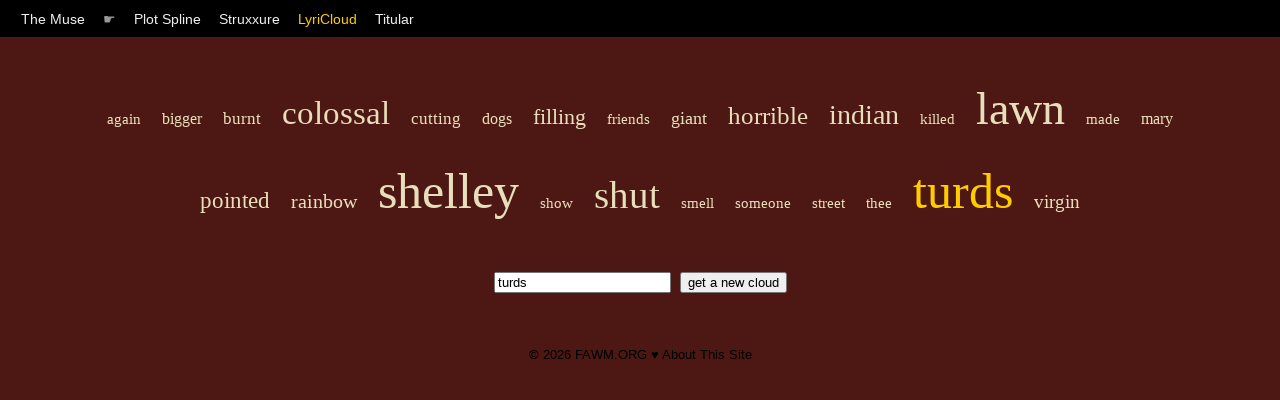

--- FILE ---
content_type: text/html; charset=UTF-8
request_url: https://muse.fawm.org/lyricloud?q=turds
body_size: 1143
content:

<!DOCTYPE HTML PUBLIC "-//W3C//DTD HTML 4.01 Transitional//EN"
	"http://www.w3.org/TR/html4/loose.dtd">
<html>
<head>
	<title>The Muse by FAWM.ORG :: LyriCloud</title>

    <link rel="stylesheet" type="text/css" href="/style/muse.css" charset="utf-8"/>
    <link rel="shortcut icon" href="https://fawm.org/favicon.ico" />

    <meta name="keywords" content="songwriting ideas tools muse inspiration fawm february national album writing month songs"/>

    <meta name="description" content="Songwriter tools for spurring creativity and thinking out-of-the-box."/>
    <meta name="ROBOTS" content="ALL"/>
    <meta name="Copyright" content="Copyright (c) FAWM.ORG, LLC"/>
    <meta name="MSSmartTagsPreventParsing" content="true"/>
    <meta name="Rating" content="14 years"/>

    <meta http-equiv="Content-Type" content="text/html; charset=UTF-8"/>
    <meta http-equiv="Content-Language" content="en-us"/>
    <meta http-equiv="imagetoolbar" content="no"/>
</head>
<body id="lyriCloud">

<div id="nav">
	<span class="menuItem"><a <a href="/">The Muse</a></span> 
	<span class="menuItem">&#9755;</span>
	<span class="menuItem"><a  href="/plot-spline">Plot Spline</a></span>
	<span class="menuItem"><a  href="/struxxure">Struxxure</a></span>
	<span class="menuItem"><a class="focus" href="/lyricloud">LyriCloud</a></span>
	<span class="menuItem"><a  href="/titular">Titular</a></span>
</div>

<div id="content">

<div id="lcCloud">

<a href="/lyricloud?q=again" style="font-size: 15px;" class="lcItem">again</a> <a href="/lyricloud?q=bigger" style="font-size: 16px;" class="lcItem">bigger</a> <a href="/lyricloud?q=burnt" style="font-size: 17px;" class="lcItem">burnt</a> <a href="/lyricloud?q=colossal" style="font-size: 33px;" class="lcItem">colossal</a> <a href="/lyricloud?q=cutting" style="font-size: 17px;" class="lcItem">cutting</a> <a href="/lyricloud?q=dogs" style="font-size: 16px;" class="lcItem">dogs</a> <a href="/lyricloud?q=filling" style="font-size: 22px;" class="lcItem">filling</a> <a href="/lyricloud?q=friends" style="font-size: 15px;" class="lcItem">friends</a> <a href="/lyricloud?q=giant" style="font-size: 18px;" class="lcItem">giant</a> <a href="/lyricloud?q=horrible" style="font-size: 25px;" class="lcItem">horrible</a> <a href="/lyricloud?q=indian" style="font-size: 28px;" class="lcItem">indian</a> <a href="/lyricloud?q=killed" style="font-size: 15px;" class="lcItem">killed</a> <a href="/lyricloud?q=lawn" style="font-size: 46px;" class="lcItem">lawn</a> <a href="/lyricloud?q=made" style="font-size: 15px;" class="lcItem">made</a> <a href="/lyricloud?q=mary" style="font-size: 16px;" class="lcItem">mary</a> <a href="/lyricloud?q=pointed" style="font-size: 23px;" class="lcItem">pointed</a> <a href="/lyricloud?q=rainbow" style="font-size: 20px;" class="lcItem">rainbow</a> <a href="/lyricloud?q=shelley" style="font-size: 50px;" class="lcItem">shelley</a> <a href="/lyricloud?q=show" style="font-size: 15px;" class="lcItem">show</a> <a href="/lyricloud?q=shut" style="font-size: 39px;" class="lcItem">shut</a> <a href="/lyricloud?q=smell" style="font-size: 15px;" class="lcItem">smell</a> <a href="/lyricloud?q=someone" style="font-size: 15px;" class="lcItem">someone</a> <a href="/lyricloud?q=street" style="font-size: 15px;" class="lcItem">street</a> <a href="/lyricloud?q=thee" style="font-size: 15px;" class="lcItem">thee</a> <a href="/lyricloud?q=turds" style="font-size: 50px;" class="lcItem"><span class='lcQuery'>turds</span></a> <a href="/lyricloud?q=virgin" style="font-size: 19px;" class="lcItem">virgin</a> 
<form id="lcSearch" action="" method="get">
	<input name="q" type="text" value="turds"/>
	<input value="get a new cloud" type="submit"/>
</form>

</div>

</div>
<div id="footer">
&copy; 2026 <a href="http://fawm.org">FAWM.ORG</a> &#9829; <a href="/">About This Site</a><br/><br/>
<script defer src="https://static.cloudflareinsights.com/beacon.min.js/vcd15cbe7772f49c399c6a5babf22c1241717689176015" integrity="sha512-ZpsOmlRQV6y907TI0dKBHq9Md29nnaEIPlkf84rnaERnq6zvWvPUqr2ft8M1aS28oN72PdrCzSjY4U6VaAw1EQ==" data-cf-beacon='{"version":"2024.11.0","token":"dac6d0a80d7e4d16926b6548c9b5eb36","r":1,"server_timing":{"name":{"cfCacheStatus":true,"cfEdge":true,"cfExtPri":true,"cfL4":true,"cfOrigin":true,"cfSpeedBrain":true},"location_startswith":null}}' crossorigin="anonymous"></script>
</body>
</html>
